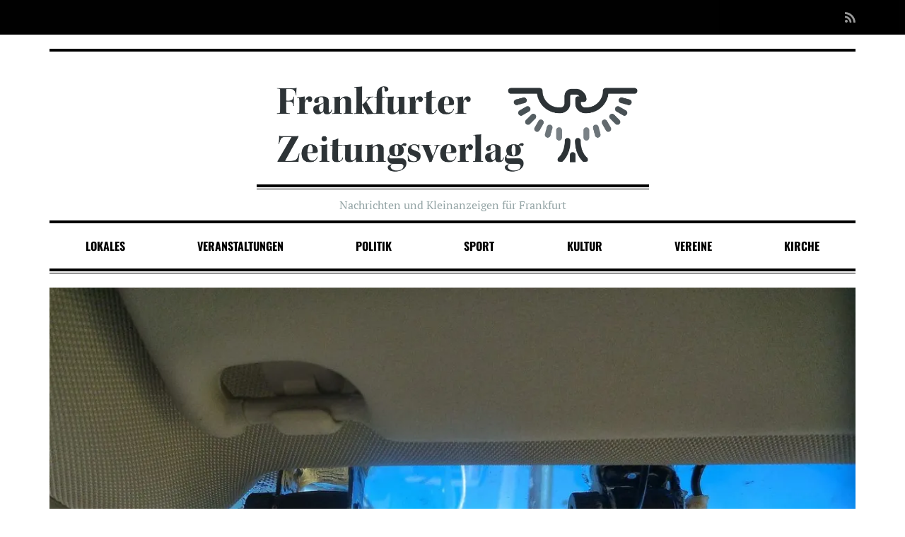

--- FILE ---
content_type: text/html; charset=UTF-8
request_url: https://www.frankfurter-zeitungsverlag.de/2018/05/15/dashcam-aufnahmen-als-beweismittel-vor-gericht-zulaessig/
body_size: 16540
content:

<!DOCTYPE html>
<!--[if lt IE 7]>      <html class="no-js lt-ie9 lt-ie8 lt-ie7"> <![endif]-->
<!--[if IE 7]>         <html class="no-js lt-ie9 lt-ie8"> <![endif]-->
<!--[if IE 8]>         <html class="no-js lt-ie9"> <![endif]-->
<!--[if gt IE 8]><!-->
<html class="no-js" lang="de">
<!--<![endif]-->

<head>

	
	<meta charset="UTF-8">
	<!--[if IE]> <meta http-equiv="X-UA-Compatible" content="IE=edge,chrome=1"> <![endif]-->

	<meta name="viewport" content="width=device-width, initial-scale=1">

	<title>Dashcam-Aufnahmen als Beweismittel vor Gericht zulässig &#8211; Frankfurter Zeitungsverlag</title>
<meta name='robots' content='max-image-preview:large' />
<link rel='dns-prefetch' href='//www.frankfurter-zeitungsverlag.de' />
<link rel='dns-prefetch' href='//secure.gravatar.com' />
<link rel='dns-prefetch' href='//www.googletagmanager.com' />
<link rel='dns-prefetch' href='//stats.wp.com' />
<link rel='dns-prefetch' href='//v0.wordpress.com' />
<link rel='dns-prefetch' href='//widgets.wp.com' />
<link rel='dns-prefetch' href='//s0.wp.com' />
<link rel='dns-prefetch' href='//0.gravatar.com' />
<link rel='dns-prefetch' href='//1.gravatar.com' />
<link rel='dns-prefetch' href='//2.gravatar.com' />
<link rel='dns-prefetch' href='//i0.wp.com' />
<link rel="alternate" type="application/rss+xml" title="Frankfurter Zeitungsverlag &raquo; Feed" href="https://www.frankfurter-zeitungsverlag.de/feed/" />
<link rel="alternate" type="application/rss+xml" title="Frankfurter Zeitungsverlag &raquo; Kommentar-Feed" href="https://www.frankfurter-zeitungsverlag.de/comments/feed/" />
<link rel="alternate" type="application/rss+xml" title="Frankfurter Zeitungsverlag &raquo; Kommentar-Feed zu Dashcam-Aufnahmen als Beweismittel vor Gericht zulässig" href="https://www.frankfurter-zeitungsverlag.de/2018/05/15/dashcam-aufnahmen-als-beweismittel-vor-gericht-zulaessig/feed/" />
<script type="text/javascript">
window._wpemojiSettings = {"baseUrl":"https:\/\/s.w.org\/images\/core\/emoji\/14.0.0\/72x72\/","ext":".png","svgUrl":"https:\/\/s.w.org\/images\/core\/emoji\/14.0.0\/svg\/","svgExt":".svg","source":{"concatemoji":"https:\/\/www.frankfurter-zeitungsverlag.de\/wp-includes\/js\/wp-emoji-release.min.js?ver=6.3.7"}};
/*! This file is auto-generated */
!function(i,n){var o,s,e;function c(e){try{var t={supportTests:e,timestamp:(new Date).valueOf()};sessionStorage.setItem(o,JSON.stringify(t))}catch(e){}}function p(e,t,n){e.clearRect(0,0,e.canvas.width,e.canvas.height),e.fillText(t,0,0);var t=new Uint32Array(e.getImageData(0,0,e.canvas.width,e.canvas.height).data),r=(e.clearRect(0,0,e.canvas.width,e.canvas.height),e.fillText(n,0,0),new Uint32Array(e.getImageData(0,0,e.canvas.width,e.canvas.height).data));return t.every(function(e,t){return e===r[t]})}function u(e,t,n){switch(t){case"flag":return n(e,"\ud83c\udff3\ufe0f\u200d\u26a7\ufe0f","\ud83c\udff3\ufe0f\u200b\u26a7\ufe0f")?!1:!n(e,"\ud83c\uddfa\ud83c\uddf3","\ud83c\uddfa\u200b\ud83c\uddf3")&&!n(e,"\ud83c\udff4\udb40\udc67\udb40\udc62\udb40\udc65\udb40\udc6e\udb40\udc67\udb40\udc7f","\ud83c\udff4\u200b\udb40\udc67\u200b\udb40\udc62\u200b\udb40\udc65\u200b\udb40\udc6e\u200b\udb40\udc67\u200b\udb40\udc7f");case"emoji":return!n(e,"\ud83e\udef1\ud83c\udffb\u200d\ud83e\udef2\ud83c\udfff","\ud83e\udef1\ud83c\udffb\u200b\ud83e\udef2\ud83c\udfff")}return!1}function f(e,t,n){var r="undefined"!=typeof WorkerGlobalScope&&self instanceof WorkerGlobalScope?new OffscreenCanvas(300,150):i.createElement("canvas"),a=r.getContext("2d",{willReadFrequently:!0}),o=(a.textBaseline="top",a.font="600 32px Arial",{});return e.forEach(function(e){o[e]=t(a,e,n)}),o}function t(e){var t=i.createElement("script");t.src=e,t.defer=!0,i.head.appendChild(t)}"undefined"!=typeof Promise&&(o="wpEmojiSettingsSupports",s=["flag","emoji"],n.supports={everything:!0,everythingExceptFlag:!0},e=new Promise(function(e){i.addEventListener("DOMContentLoaded",e,{once:!0})}),new Promise(function(t){var n=function(){try{var e=JSON.parse(sessionStorage.getItem(o));if("object"==typeof e&&"number"==typeof e.timestamp&&(new Date).valueOf()<e.timestamp+604800&&"object"==typeof e.supportTests)return e.supportTests}catch(e){}return null}();if(!n){if("undefined"!=typeof Worker&&"undefined"!=typeof OffscreenCanvas&&"undefined"!=typeof URL&&URL.createObjectURL&&"undefined"!=typeof Blob)try{var e="postMessage("+f.toString()+"("+[JSON.stringify(s),u.toString(),p.toString()].join(",")+"));",r=new Blob([e],{type:"text/javascript"}),a=new Worker(URL.createObjectURL(r),{name:"wpTestEmojiSupports"});return void(a.onmessage=function(e){c(n=e.data),a.terminate(),t(n)})}catch(e){}c(n=f(s,u,p))}t(n)}).then(function(e){for(var t in e)n.supports[t]=e[t],n.supports.everything=n.supports.everything&&n.supports[t],"flag"!==t&&(n.supports.everythingExceptFlag=n.supports.everythingExceptFlag&&n.supports[t]);n.supports.everythingExceptFlag=n.supports.everythingExceptFlag&&!n.supports.flag,n.DOMReady=!1,n.readyCallback=function(){n.DOMReady=!0}}).then(function(){return e}).then(function(){var e;n.supports.everything||(n.readyCallback(),(e=n.source||{}).concatemoji?t(e.concatemoji):e.wpemoji&&e.twemoji&&(t(e.twemoji),t(e.wpemoji)))}))}((window,document),window._wpemojiSettings);
</script>
<style type="text/css">
img.wp-smiley,
img.emoji {
	display: inline !important;
	border: none !important;
	box-shadow: none !important;
	height: 1em !important;
	width: 1em !important;
	margin: 0 0.07em !important;
	vertical-align: -0.1em !important;
	background: none !important;
	padding: 0 !important;
}
</style>
	<link rel='stylesheet' id='wp-block-library-css' href='https://www.frankfurter-zeitungsverlag.de/wp-includes/css/dist/block-library/style.min.css?ver=6.3.7' type='text/css' media='all' />
<style id='wp-block-library-inline-css' type='text/css'>
.has-text-align-justify{text-align:justify;}
</style>
<link rel='stylesheet' id='mediaelement-css' href='https://www.frankfurter-zeitungsverlag.de/wp-includes/js/mediaelement/mediaelementplayer-legacy.min.css?ver=4.2.17' type='text/css' media='all' />
<link rel='stylesheet' id='wp-mediaelement-css' href='https://www.frankfurter-zeitungsverlag.de/wp-includes/js/mediaelement/wp-mediaelement.min.css?ver=6.3.7' type='text/css' media='all' />
<link rel='stylesheet' id='oldpaper-guten-post-layout-css-css' href='https://www.frankfurter-zeitungsverlag.de/wp-content/plugins/iw-oldpaper-gutenblock/dist/blocks.style.build.css?ver=1622095694' type='text/css' media='all' />
<style id='classic-theme-styles-inline-css' type='text/css'>
/*! This file is auto-generated */
.wp-block-button__link{color:#fff;background-color:#32373c;border-radius:9999px;box-shadow:none;text-decoration:none;padding:calc(.667em + 2px) calc(1.333em + 2px);font-size:1.125em}.wp-block-file__button{background:#32373c;color:#fff;text-decoration:none}
</style>
<style id='global-styles-inline-css' type='text/css'>
body{--wp--preset--color--black: #000000;--wp--preset--color--cyan-bluish-gray: #abb8c3;--wp--preset--color--white: #ffffff;--wp--preset--color--pale-pink: #f78da7;--wp--preset--color--vivid-red: #cf2e2e;--wp--preset--color--luminous-vivid-orange: #ff6900;--wp--preset--color--luminous-vivid-amber: #fcb900;--wp--preset--color--light-green-cyan: #7bdcb5;--wp--preset--color--vivid-green-cyan: #00d084;--wp--preset--color--pale-cyan-blue: #8ed1fc;--wp--preset--color--vivid-cyan-blue: #0693e3;--wp--preset--color--vivid-purple: #9b51e0;--wp--preset--gradient--vivid-cyan-blue-to-vivid-purple: linear-gradient(135deg,rgba(6,147,227,1) 0%,rgb(155,81,224) 100%);--wp--preset--gradient--light-green-cyan-to-vivid-green-cyan: linear-gradient(135deg,rgb(122,220,180) 0%,rgb(0,208,130) 100%);--wp--preset--gradient--luminous-vivid-amber-to-luminous-vivid-orange: linear-gradient(135deg,rgba(252,185,0,1) 0%,rgba(255,105,0,1) 100%);--wp--preset--gradient--luminous-vivid-orange-to-vivid-red: linear-gradient(135deg,rgba(255,105,0,1) 0%,rgb(207,46,46) 100%);--wp--preset--gradient--very-light-gray-to-cyan-bluish-gray: linear-gradient(135deg,rgb(238,238,238) 0%,rgb(169,184,195) 100%);--wp--preset--gradient--cool-to-warm-spectrum: linear-gradient(135deg,rgb(74,234,220) 0%,rgb(151,120,209) 20%,rgb(207,42,186) 40%,rgb(238,44,130) 60%,rgb(251,105,98) 80%,rgb(254,248,76) 100%);--wp--preset--gradient--blush-light-purple: linear-gradient(135deg,rgb(255,206,236) 0%,rgb(152,150,240) 100%);--wp--preset--gradient--blush-bordeaux: linear-gradient(135deg,rgb(254,205,165) 0%,rgb(254,45,45) 50%,rgb(107,0,62) 100%);--wp--preset--gradient--luminous-dusk: linear-gradient(135deg,rgb(255,203,112) 0%,rgb(199,81,192) 50%,rgb(65,88,208) 100%);--wp--preset--gradient--pale-ocean: linear-gradient(135deg,rgb(255,245,203) 0%,rgb(182,227,212) 50%,rgb(51,167,181) 100%);--wp--preset--gradient--electric-grass: linear-gradient(135deg,rgb(202,248,128) 0%,rgb(113,206,126) 100%);--wp--preset--gradient--midnight: linear-gradient(135deg,rgb(2,3,129) 0%,rgb(40,116,252) 100%);--wp--preset--font-size--small: 13px;--wp--preset--font-size--medium: 20px;--wp--preset--font-size--large: 36px;--wp--preset--font-size--x-large: 42px;--wp--preset--spacing--20: 0.44rem;--wp--preset--spacing--30: 0.67rem;--wp--preset--spacing--40: 1rem;--wp--preset--spacing--50: 1.5rem;--wp--preset--spacing--60: 2.25rem;--wp--preset--spacing--70: 3.38rem;--wp--preset--spacing--80: 5.06rem;--wp--preset--shadow--natural: 6px 6px 9px rgba(0, 0, 0, 0.2);--wp--preset--shadow--deep: 12px 12px 50px rgba(0, 0, 0, 0.4);--wp--preset--shadow--sharp: 6px 6px 0px rgba(0, 0, 0, 0.2);--wp--preset--shadow--outlined: 6px 6px 0px -3px rgba(255, 255, 255, 1), 6px 6px rgba(0, 0, 0, 1);--wp--preset--shadow--crisp: 6px 6px 0px rgba(0, 0, 0, 1);}:where(.is-layout-flex){gap: 0.5em;}:where(.is-layout-grid){gap: 0.5em;}body .is-layout-flow > .alignleft{float: left;margin-inline-start: 0;margin-inline-end: 2em;}body .is-layout-flow > .alignright{float: right;margin-inline-start: 2em;margin-inline-end: 0;}body .is-layout-flow > .aligncenter{margin-left: auto !important;margin-right: auto !important;}body .is-layout-constrained > .alignleft{float: left;margin-inline-start: 0;margin-inline-end: 2em;}body .is-layout-constrained > .alignright{float: right;margin-inline-start: 2em;margin-inline-end: 0;}body .is-layout-constrained > .aligncenter{margin-left: auto !important;margin-right: auto !important;}body .is-layout-constrained > :where(:not(.alignleft):not(.alignright):not(.alignfull)){max-width: var(--wp--style--global--content-size);margin-left: auto !important;margin-right: auto !important;}body .is-layout-constrained > .alignwide{max-width: var(--wp--style--global--wide-size);}body .is-layout-flex{display: flex;}body .is-layout-flex{flex-wrap: wrap;align-items: center;}body .is-layout-flex > *{margin: 0;}body .is-layout-grid{display: grid;}body .is-layout-grid > *{margin: 0;}:where(.wp-block-columns.is-layout-flex){gap: 2em;}:where(.wp-block-columns.is-layout-grid){gap: 2em;}:where(.wp-block-post-template.is-layout-flex){gap: 1.25em;}:where(.wp-block-post-template.is-layout-grid){gap: 1.25em;}.has-black-color{color: var(--wp--preset--color--black) !important;}.has-cyan-bluish-gray-color{color: var(--wp--preset--color--cyan-bluish-gray) !important;}.has-white-color{color: var(--wp--preset--color--white) !important;}.has-pale-pink-color{color: var(--wp--preset--color--pale-pink) !important;}.has-vivid-red-color{color: var(--wp--preset--color--vivid-red) !important;}.has-luminous-vivid-orange-color{color: var(--wp--preset--color--luminous-vivid-orange) !important;}.has-luminous-vivid-amber-color{color: var(--wp--preset--color--luminous-vivid-amber) !important;}.has-light-green-cyan-color{color: var(--wp--preset--color--light-green-cyan) !important;}.has-vivid-green-cyan-color{color: var(--wp--preset--color--vivid-green-cyan) !important;}.has-pale-cyan-blue-color{color: var(--wp--preset--color--pale-cyan-blue) !important;}.has-vivid-cyan-blue-color{color: var(--wp--preset--color--vivid-cyan-blue) !important;}.has-vivid-purple-color{color: var(--wp--preset--color--vivid-purple) !important;}.has-black-background-color{background-color: var(--wp--preset--color--black) !important;}.has-cyan-bluish-gray-background-color{background-color: var(--wp--preset--color--cyan-bluish-gray) !important;}.has-white-background-color{background-color: var(--wp--preset--color--white) !important;}.has-pale-pink-background-color{background-color: var(--wp--preset--color--pale-pink) !important;}.has-vivid-red-background-color{background-color: var(--wp--preset--color--vivid-red) !important;}.has-luminous-vivid-orange-background-color{background-color: var(--wp--preset--color--luminous-vivid-orange) !important;}.has-luminous-vivid-amber-background-color{background-color: var(--wp--preset--color--luminous-vivid-amber) !important;}.has-light-green-cyan-background-color{background-color: var(--wp--preset--color--light-green-cyan) !important;}.has-vivid-green-cyan-background-color{background-color: var(--wp--preset--color--vivid-green-cyan) !important;}.has-pale-cyan-blue-background-color{background-color: var(--wp--preset--color--pale-cyan-blue) !important;}.has-vivid-cyan-blue-background-color{background-color: var(--wp--preset--color--vivid-cyan-blue) !important;}.has-vivid-purple-background-color{background-color: var(--wp--preset--color--vivid-purple) !important;}.has-black-border-color{border-color: var(--wp--preset--color--black) !important;}.has-cyan-bluish-gray-border-color{border-color: var(--wp--preset--color--cyan-bluish-gray) !important;}.has-white-border-color{border-color: var(--wp--preset--color--white) !important;}.has-pale-pink-border-color{border-color: var(--wp--preset--color--pale-pink) !important;}.has-vivid-red-border-color{border-color: var(--wp--preset--color--vivid-red) !important;}.has-luminous-vivid-orange-border-color{border-color: var(--wp--preset--color--luminous-vivid-orange) !important;}.has-luminous-vivid-amber-border-color{border-color: var(--wp--preset--color--luminous-vivid-amber) !important;}.has-light-green-cyan-border-color{border-color: var(--wp--preset--color--light-green-cyan) !important;}.has-vivid-green-cyan-border-color{border-color: var(--wp--preset--color--vivid-green-cyan) !important;}.has-pale-cyan-blue-border-color{border-color: var(--wp--preset--color--pale-cyan-blue) !important;}.has-vivid-cyan-blue-border-color{border-color: var(--wp--preset--color--vivid-cyan-blue) !important;}.has-vivid-purple-border-color{border-color: var(--wp--preset--color--vivid-purple) !important;}.has-vivid-cyan-blue-to-vivid-purple-gradient-background{background: var(--wp--preset--gradient--vivid-cyan-blue-to-vivid-purple) !important;}.has-light-green-cyan-to-vivid-green-cyan-gradient-background{background: var(--wp--preset--gradient--light-green-cyan-to-vivid-green-cyan) !important;}.has-luminous-vivid-amber-to-luminous-vivid-orange-gradient-background{background: var(--wp--preset--gradient--luminous-vivid-amber-to-luminous-vivid-orange) !important;}.has-luminous-vivid-orange-to-vivid-red-gradient-background{background: var(--wp--preset--gradient--luminous-vivid-orange-to-vivid-red) !important;}.has-very-light-gray-to-cyan-bluish-gray-gradient-background{background: var(--wp--preset--gradient--very-light-gray-to-cyan-bluish-gray) !important;}.has-cool-to-warm-spectrum-gradient-background{background: var(--wp--preset--gradient--cool-to-warm-spectrum) !important;}.has-blush-light-purple-gradient-background{background: var(--wp--preset--gradient--blush-light-purple) !important;}.has-blush-bordeaux-gradient-background{background: var(--wp--preset--gradient--blush-bordeaux) !important;}.has-luminous-dusk-gradient-background{background: var(--wp--preset--gradient--luminous-dusk) !important;}.has-pale-ocean-gradient-background{background: var(--wp--preset--gradient--pale-ocean) !important;}.has-electric-grass-gradient-background{background: var(--wp--preset--gradient--electric-grass) !important;}.has-midnight-gradient-background{background: var(--wp--preset--gradient--midnight) !important;}.has-small-font-size{font-size: var(--wp--preset--font-size--small) !important;}.has-medium-font-size{font-size: var(--wp--preset--font-size--medium) !important;}.has-large-font-size{font-size: var(--wp--preset--font-size--large) !important;}.has-x-large-font-size{font-size: var(--wp--preset--font-size--x-large) !important;}
.wp-block-navigation a:where(:not(.wp-element-button)){color: inherit;}
:where(.wp-block-post-template.is-layout-flex){gap: 1.25em;}:where(.wp-block-post-template.is-layout-grid){gap: 1.25em;}
:where(.wp-block-columns.is-layout-flex){gap: 2em;}:where(.wp-block-columns.is-layout-grid){gap: 2em;}
.wp-block-pullquote{font-size: 1.5em;line-height: 1.6;}
</style>
<link rel='stylesheet' id='contact-form-7-css' href='https://www.frankfurter-zeitungsverlag.de/wp-content/plugins/contact-form-7/includes/css/styles.css?ver=5.8.3' type='text/css' media='all' />
<link rel='stylesheet' id='slick-css' href='https://www.frankfurter-zeitungsverlag.de/wp-content/plugins/iw-oldpaper-plugin/iw_shotcodes/slick/slick.css?ver=6.3.7' type='text/css' media='all' />
<link rel='stylesheet' id='taqyeem-style-css' href='https://www.frankfurter-zeitungsverlag.de/wp-content/plugins/taqyeem/style.css?ver=6.3.7' type='text/css' media='all' />
<link rel='stylesheet' id='ck-font-awesome-css' href='https://www.frankfurter-zeitungsverlag.de/wp-content/themes/oldpaper17/css/font-awesome.css?ver=6.3.7' type='text/css' media='all' />
<link rel='stylesheet' id='ck-font-family-css' href='https://www.frankfurter-zeitungsverlag.de/wp-content/themes/oldpaper17/css/google-font.css?ver=6.3.7' type='text/css' media='all' />
<link rel='stylesheet' id='ck-boostrap-style-css' href='https://www.frankfurter-zeitungsverlag.de/wp-content/themes/oldpaper17/css/bootstrap.min.css?ver=6.3.7' type='text/css' media='all' />
<link rel='stylesheet' id='main-style-css' href='https://www.frankfurter-zeitungsverlag.de/wp-content/themes/oldpaper17/style.css?ver=6.3.7' type='text/css' media='all' />
<link rel='stylesheet' id='animate-css' href='https://www.frankfurter-zeitungsverlag.de/wp-content/themes/oldpaper17/css/animate.css?ver=6.3.7' type='text/css' media='all' />
<link rel='stylesheet' id='social-logos-css' href='https://www.frankfurter-zeitungsverlag.de/wp-content/plugins/jetpack/_inc/social-logos/social-logos.min.css?ver=12.8.2' type='text/css' media='all' />
<link rel='stylesheet' id='jetpack_css-css' href='https://www.frankfurter-zeitungsverlag.de/wp-content/plugins/jetpack/css/jetpack.css?ver=12.8.2' type='text/css' media='all' />
<link rel='stylesheet' id='customstyles-css' href='https://www.frankfurter-zeitungsverlag.de/wp-content/themes/oldpaper17/customstyles.css.php?ver=6.3.7' type='text/css' media='all' />
<script type='text/javascript' id='jetpack_related-posts-js-extra'>
/* <![CDATA[ */
var related_posts_js_options = {"post_heading":"h4"};
/* ]]> */
</script>
<script type='text/javascript' src='https://www.frankfurter-zeitungsverlag.de/wp-content/plugins/jetpack/_inc/build/related-posts/related-posts.min.js?ver=20211209' id='jetpack_related-posts-js'></script>
<script type='text/javascript' src='https://www.frankfurter-zeitungsverlag.de/wp-includes/js/jquery/jquery.min.js?ver=3.7.0' id='jquery-core-js'></script>
<script type='text/javascript' src='https://www.frankfurter-zeitungsverlag.de/wp-includes/js/jquery/jquery-migrate.min.js?ver=3.4.1' id='jquery-migrate-js'></script>
<script type='text/javascript' src='https://www.frankfurter-zeitungsverlag.de/wp-content/plugins/taqyeem/js/tie.js?ver=6.3.7' id='taqyeem-main-js'></script>
<script type='text/javascript' src='https://www.frankfurter-zeitungsverlag.de/wp-content/themes/oldpaper17/js/prefixfree.min.js?ver=1.0.7' id='prefixfree-js'></script>
<script type='text/javascript' src='https://www.frankfurter-zeitungsverlag.de/wp-content/themes/oldpaper17/js/modernizr.min.js?ver=2.8.3' id='modernizr-js'></script>

<!-- Google Tag (gtac.js) durch Site-Kit hinzugefügt -->
<!-- Von Site Kit hinzugefügtes Google-Analytics-Snippet -->
<script type='text/javascript' src='https://www.googletagmanager.com/gtag/js?id=GT-T56BXFF' id='google_gtagjs-js' async></script>
<script id="google_gtagjs-js-after" type="text/javascript">
window.dataLayer = window.dataLayer || [];function gtag(){dataLayer.push(arguments);}
gtag("set","linker",{"domains":["www.frankfurter-zeitungsverlag.de"]});
gtag("js", new Date());
gtag("set", "developer_id.dZTNiMT", true);
gtag("config", "GT-T56BXFF");
</script>
<link rel="https://api.w.org/" href="https://www.frankfurter-zeitungsverlag.de/wp-json/" /><link rel="alternate" type="application/json" href="https://www.frankfurter-zeitungsverlag.de/wp-json/wp/v2/posts/4688" /><link rel="EditURI" type="application/rsd+xml" title="RSD" href="https://www.frankfurter-zeitungsverlag.de/xmlrpc.php?rsd" />
<meta name="generator" content="WordPress 6.3.7" />
<link rel="canonical" href="https://www.frankfurter-zeitungsverlag.de/2018/05/15/dashcam-aufnahmen-als-beweismittel-vor-gericht-zulaessig/" />
<link rel='shortlink' href='https://wp.me/p614A5-1dC' />
<link rel="alternate" type="application/json+oembed" href="https://www.frankfurter-zeitungsverlag.de/wp-json/oembed/1.0/embed?url=https%3A%2F%2Fwww.frankfurter-zeitungsverlag.de%2F2018%2F05%2F15%2Fdashcam-aufnahmen-als-beweismittel-vor-gericht-zulaessig%2F" />
<link rel="alternate" type="text/xml+oembed" href="https://www.frankfurter-zeitungsverlag.de/wp-json/oembed/1.0/embed?url=https%3A%2F%2Fwww.frankfurter-zeitungsverlag.de%2F2018%2F05%2F15%2Fdashcam-aufnahmen-als-beweismittel-vor-gericht-zulaessig%2F&#038;format=xml" />
<meta name="generator" content="Site Kit by Google 1.171.0" /><script type='text/javascript'>
/* <![CDATA[ */
var taqyeem = {"ajaxurl":"https://www.frankfurter-zeitungsverlag.de/wp-admin/admin-ajax.php" , "your_rating":"Your Rating:"};
/* ]]> */
</script>

<style type="text/css" media="screen">

</style>
	<style>img#wpstats{display:none}</style>
				<title>Dashcam-Aufnahmen als Beweismittel vor Gericht zulässig | </title><style type="text/css">.broken_link, a.broken_link {
	text-decoration: line-through;
}</style>
<!-- Von Site Kit hinzugefügtes Google-Tag-Manager-Snippet -->
<script type="text/javascript">
			( function( w, d, s, l, i ) {
				w[l] = w[l] || [];
				w[l].push( {'gtm.start': new Date().getTime(), event: 'gtm.js'} );
				var f = d.getElementsByTagName( s )[0],
					j = d.createElement( s ), dl = l != 'dataLayer' ? '&l=' + l : '';
				j.async = true;
				j.src = 'https://www.googletagmanager.com/gtm.js?id=' + i + dl;
				f.parentNode.insertBefore( j, f );
			} )( window, document, 'script', 'dataLayer', 'GTM-PVL96C6W' );
			
</script>

<!-- Ende des von Site Kit hinzugefügten Google-Tag-Manager-Snippets -->

<!-- Jetpack Open Graph Tags -->
<meta property="og:type" content="article" />
<meta property="og:title" content="Dashcam-Aufnahmen als Beweismittel vor Gericht zulässig" />
<meta property="og:url" content="https://www.frankfurter-zeitungsverlag.de/2018/05/15/dashcam-aufnahmen-als-beweismittel-vor-gericht-zulaessig/" />
<meta property="og:description" content="Der Bundesgerichtshof hat am 15. Mai 2018 entschieden, dass Dashcam-Aufnahmen als Beweismittel vor Gericht zulässig sind. Das Urteil ist wegweisend, da die Videomitschnitte der kleinen Minikameras …" />
<meta property="article:published_time" content="2018-05-15T13:51:12+00:00" />
<meta property="article:modified_time" content="2018-05-15T13:51:12+00:00" />
<meta property="og:site_name" content="Frankfurter Zeitungsverlag" />
<meta property="og:image" content="https://i0.wp.com/www.frankfurter-zeitungsverlag.de/wp-content/uploads/2018/05/Dashcams_P1210466.jpg?fit=1200%2C900&#038;ssl=1" />
<meta property="og:image:width" content="1200" />
<meta property="og:image:height" content="900" />
<meta property="og:image:alt" content="Dashcam Beweismittel" />
<meta property="og:locale" content="de_DE" />
<meta name="twitter:text:title" content="Dashcam-Aufnahmen als Beweismittel vor Gericht zulässig" />
<meta name="twitter:image" content="https://i0.wp.com/www.frankfurter-zeitungsverlag.de/wp-content/uploads/2018/05/Dashcams_P1210466.jpg?fit=1200%2C900&#038;ssl=1&#038;w=640" />
<meta name="twitter:image:alt" content="Dashcam Beweismittel" />
<meta name="twitter:card" content="summary_large_image" />

<!-- End Jetpack Open Graph Tags -->
<style type="text/css" title="dynamic-css" class="options-output">header .wrapper #logo{opacity: 1;visibility: visible;-webkit-transition: opacity 0.24s ease-in-out;-moz-transition: opacity 0.24s ease-in-out;transition: opacity 0.24s ease-in-out;}.wf-loading header .wrapper #logo{opacity: 0;}.ie.wf-loading header .wrapper #logo{visibility: hidden;}.wp-paginate .current,section#chess article,section#breakingnews ul li div.cat,.woocommerce span.onsale, .woocommerce-page span.onsale,section#top{background-color:#000000;}body,nav .wrapper #bars .fa-bars,.carousel .carousel-control i,.woocommerce input.button, .woocommerce .button,nav.woocommerce-pagination span.current a, nav.woocommerce-pagination ul li .page-numbers:hover, .woocommerce ul.products li .price .amount, .woocommerce #content input.button.alt:hover, .woocommerce #respond input#submit.alt:hover, .woocommerce a.button.alt:hover, .woocommerce button.button.alt:hover, .woocommerce input.button.alt:hover, .woocommerce-page #content input.button.alt:hover, .woocommerce-page #respond input#submit.alt:hover, .woocommerce-page a.button.alt:hover, .woocommerce-page button.button.alt:hover, .woocommerce-page input.button.alt:hover{color:#000000;}header .wrapper,section#content #main .wrapper, nav .wrapper #mainmenu,header .wrapper #logo,header .wrapper #sublogo,nav div.rowstyle,hr, .hr,section#content #main section.comments .commentlist li.comment:not(:first-child),section#content #main section.comments .commentlist li.comment:not(:last-child),section#breakingnews ul,.wpcf7 input[type="text"],.wpcf7 input[type="email"],.wpcf7 select,.wpcf7 textarea, .woocommerce #content input.button.alt:hover, .woocommerce #respond input#submit.alt:hover, .woocommerce a.button.alt:hover, .woocommerce button.button.alt:hover, .woocommerce input.button.alt:hover, .woocommerce-page #content input.button.alt:hover, .woocommerce-page #respond input#submit.alt:hover, .woocommerce-page a.button.alt:hover, .woocommerce-page button.button.alt:hover, .woocommerce-page input.button.alt:hover,section#content .wrapper,footer .wrapper,nav .wrapper{border-color:#000000;}section#breakingnews ul li div.cat:after{border-left-color:#000000;}nav .wrapper #mainmenu li.menu-item-has-children ul.sub-menu,.countcomments,section#content #main .featimg .countcomments{background-color:#999999;}a:hover, a:focus,section#top a:hover,#mainmenu > li > a:hover,.widget h4,section#content #main #featured p time,#content a:hover, #content a:focus,footer a:hover, footer a:focus,nav .wrapper #bars .fa-square,nav #respmenu a:hover,section#chess article .info ul,section#content aside .wrapper p time,#breakingnews a:hover, section#content #main #featured time,.carousel .textinfo, .woocommerce #content input.button.alt, .woocommerce #respond input#submit.alt, .woocommerce a.button.alt, .woocommerce button.button.alt, .woocommerce input.button.alt, .woocommerce-page #content input.button.alt, .woocommerce-page #respond input#submit.alt, .woocommerce-page a.button.alt, .woocommerce-page button.button.alt, .woocommerce-page input.button.alt, .woocommerce #content div.product p.price{color:#999999;}section#content aside .wrapper,section#content aside .wrapper,.woocommerce input.button a:hover,.woocommerce input.checkout-button, .woocommerce input.alt, .woocommerce #content input.button.alt, .woocommerce #respond input#submit.alt, .woocommerce a.button.alt, .woocommerce button.button.alt, .woocommerce input.button.alt, .woocommerce-page #content input.button.alt, .woocommerce-page #respond input#submit.alt, .woocommerce-page a.button.alt, .woocommerce-page button.button.alt, .woocommerce-page input.button.alt{border-color:#999999;}.widget h4:before,#mainmenu li a.hover:before,section#content header.topinfo h1:after,section#content article .textinfo:after, section#content header.topinfo .textinfo:after,section#content #main section.comments h3:after,section#content.authors #users h2:after,section#content.authors h1:after,section#content article .textcontent a:hover, section#content header.topinfo .textcontent a:hover,section#content #main #featured h2:after,section#chess article .quote .textquote:after,section#content #main #articlelist article.format-quote .textquote:after,.textinfo:after,section#content #main .relatedposts h3:after,nav .wrapper #mainmenu li.menu-item-has-children > a.hover:before,.woocommerce h2:after,.woocommerce ul.products li h3:after{border-bottom-color:#999999;}section#content #main .featimg .countcomments:after{border-right-color:#999999;}.widget h4:before{border-top-color:#999999;}h1,h2,h3,h4,h5,h6,.h1,.h2,.h3,.h4,.h5,.h6{text-align:center;opacity: 1;visibility: visible;-webkit-transition: opacity 0.24s ease-in-out;-moz-transition: opacity 0.24s ease-in-out;transition: opacity 0.24s ease-in-out;}.wf-loading h1,.wf-loading h2,.wf-loading h3,.wf-loading h4,.wf-loading h5,.wf-loading h6,.wf-loading .h1,.wf-loading .h2,.wf-loading .h3,.wf-loading .h4,.wf-loading .h5,.wf-loading .h6{opacity: 0;}.ie.wf-loading h1,.ie.wf-loading h2,.ie.wf-loading h3,.ie.wf-loading h4,.ie.wf-loading h5,.ie.wf-loading h6,.ie.wf-loading .h1,.ie.wf-loading .h2,.ie.wf-loading .h3,.ie.wf-loading .h4,.ie.wf-loading .h5,.ie.wf-loading .h6{visibility: hidden;}body{opacity: 1;visibility: visible;-webkit-transition: opacity 0.24s ease-in-out;-moz-transition: opacity 0.24s ease-in-out;transition: opacity 0.24s ease-in-out;}.wf-loading body{opacity: 0;}.ie.wf-loading body{visibility: hidden;}nav .wrapper{font-weight:700;font-style:normal;opacity: 1;visibility: visible;-webkit-transition: opacity 0.24s ease-in-out;-moz-transition: opacity 0.24s ease-in-out;transition: opacity 0.24s ease-in-out;}.wf-loading nav .wrapper{opacity: 0;}.ie.wf-loading nav .wrapper{visibility: hidden;}</style>
</head>

<body class="post-template-default single single-post postid-4688 single-format-standard" dir="ltr">

	
	
	<div id="loader"><i class="fa fa-cog fa-spin fa-fw fa-2x"></i></div>

	
		<section id="top" class="animated" data-anim="fadeInDown">
			<div class="container">

				<div class="row">
					<div class="col-sm-7">
											</div>

					<div class="col-sm-5">

						<ul class="nav nav-pills navbar-right" id="socialmenu">

							<li class="feed-rss"><a href="https://www.frankfurter-zeitungsverlag.de/feed/atom/" title="Feed RSS"><i class="fa fa-lg fa-rss"></i></a></li>


							
							
							
							
							
							
							
							
							
						</ul>

					</div>
				</div>

			</div>
		</section>

		
<header class="container">
	<div class="wrapper">
		<div class="row">

			<div class="col-sm-2 col-md-2 hidden-xs">
				
					
						
					
							</div>

			<div class="offset-lg-1"></div>
			<div class="col-sm-12 col-md-8 col-lg-6 col-xs-12">
				<div id="logo" class="animated" data-anim="fadeInDown">
					<a title="Go back to home" href="https://www.frankfurter-zeitungsverlag.de"><img src="https://www.frankfurter-zeitungsverlag.de/wp-content/uploads/2015/06/logo.png" alt="Frankfurter Zeitungsverlag" class="img-responsive" /></a>
				</div>

									<div id="sublogo" class="animated" data-anim="fadeInUp">
						Nachrichten und Kleinanzeigen für Frankfurt					</div>
							</div>
			<div class="offset-lg-1"></div>
			<div class="col-sm-2 col-md-2 hidden-xs">
				
					
						
					
							</div>

		</div>
	</div>
</header>
		<nav class="container">
			<div class="row">

				<div class="col-sm-12">
					<div class="wrapper">
						<div id="bars">
							<span class="fa-stack fa-lg">
								<i class="fa fa-square fa-stack-2x"></i>
								<i class="fa fa-bars fa-stack-1x"></i>
							</span>
						</div>

						<ul id="mainmenu" class="nav nav-pills nav-justified"><li id="menu-item-4566" class="menu-item menu-item-type-taxonomy menu-item-object-category menu-item-4566"><a href="https://www.frankfurter-zeitungsverlag.de/category/lokales/">Lokales</a></li>
<li id="menu-item-4567" class="menu-item menu-item-type-taxonomy menu-item-object-category menu-item-4567"><a href="https://www.frankfurter-zeitungsverlag.de/category/veranstaltungen/">Veranstaltungen</a></li>
<li id="menu-item-4569" class="menu-item menu-item-type-taxonomy menu-item-object-category menu-item-4569"><a href="https://www.frankfurter-zeitungsverlag.de/category/politik/">Politik</a></li>
<li id="menu-item-4570" class="menu-item menu-item-type-taxonomy menu-item-object-category menu-item-4570"><a href="https://www.frankfurter-zeitungsverlag.de/category/sport/">Sport</a></li>
<li id="menu-item-4573" class="menu-item menu-item-type-taxonomy menu-item-object-category menu-item-4573"><a href="https://www.frankfurter-zeitungsverlag.de/category/kultur/">Kultur</a></li>
<li id="menu-item-4575" class="menu-item menu-item-type-taxonomy menu-item-object-category menu-item-4575"><a href="https://www.frankfurter-zeitungsverlag.de/category/vereine/">Vereine</a></li>
<li id="menu-item-4577" class="menu-item menu-item-type-taxonomy menu-item-object-category menu-item-4577"><a href="https://www.frankfurter-zeitungsverlag.de/category/kirche/">Kirche</a></li>
</ul>					</div>
			</div>

		</div>
		</nav>
<section id="content" class="container single-article">
	<div class="wrapper">

		
				
					
						<div class="featimg animated" data-anim="fadeInDown">
							<img width="1160" height="870" src="https://i0.wp.com/www.frankfurter-zeitungsverlag.de/wp-content/uploads/2018/05/Dashcams_P1210466.jpg?fit=1160%2C870&amp;ssl=1" class="img-responsive center-block wp-post-image" alt="Dashcam Beweismittel" decoding="async" fetchpriority="high" srcset="https://i0.wp.com/www.frankfurter-zeitungsverlag.de/wp-content/uploads/2018/05/Dashcams_P1210466.jpg?w=1280&amp;ssl=1 1280w, https://i0.wp.com/www.frankfurter-zeitungsverlag.de/wp-content/uploads/2018/05/Dashcams_P1210466.jpg?resize=300%2C225&amp;ssl=1 300w, https://i0.wp.com/www.frankfurter-zeitungsverlag.de/wp-content/uploads/2018/05/Dashcams_P1210466.jpg?resize=768%2C576&amp;ssl=1 768w, https://i0.wp.com/www.frankfurter-zeitungsverlag.de/wp-content/uploads/2018/05/Dashcams_P1210466.jpg?resize=1024%2C768&amp;ssl=1 1024w, https://i0.wp.com/www.frankfurter-zeitungsverlag.de/wp-content/uploads/2018/05/Dashcams_P1210466.jpg?resize=1160%2C870&amp;ssl=1 1160w, https://i0.wp.com/www.frankfurter-zeitungsverlag.de/wp-content/uploads/2018/05/Dashcams_P1210466.jpg?resize=800%2C600&amp;ssl=1 800w" sizes="(max-width: 1160px) 100vw, 1160px" data-attachment-id="4689" data-permalink="https://www.frankfurter-zeitungsverlag.de/2018/05/15/dashcam-aufnahmen-als-beweismittel-vor-gericht-zulaessig/dashcams_p1210466/" data-orig-file="https://i0.wp.com/www.frankfurter-zeitungsverlag.de/wp-content/uploads/2018/05/Dashcams_P1210466.jpg?fit=1160%2C870&amp;ssl=1" data-orig-size="1280,960" data-comments-opened="1" data-image-meta="{&quot;aperture&quot;:&quot;0&quot;,&quot;credit&quot;:&quot;&quot;,&quot;camera&quot;:&quot;&quot;,&quot;caption&quot;:&quot;&quot;,&quot;created_timestamp&quot;:&quot;0&quot;,&quot;copyright&quot;:&quot;&quot;,&quot;focal_length&quot;:&quot;0&quot;,&quot;iso&quot;:&quot;0&quot;,&quot;shutter_speed&quot;:&quot;0&quot;,&quot;title&quot;:&quot;&quot;,&quot;orientation&quot;:&quot;0&quot;}" data-image-title="Dashcam Beweismittel" data-image-description="&lt;p&gt;Dashcam Beweismittel&lt;/p&gt;
" data-image-caption="&lt;p&gt;Dashcam Beweismittel&lt;/p&gt;
" data-medium-file="https://i0.wp.com/www.frankfurter-zeitungsverlag.de/wp-content/uploads/2018/05/Dashcams_P1210466.jpg?fit=300%2C225&amp;ssl=1" data-large-file="https://i0.wp.com/www.frankfurter-zeitungsverlag.de/wp-content/uploads/2018/05/Dashcams_P1210466.jpg?fit=1024%2C768&amp;ssl=1" />						</div>

					
					
					<header class="topinfo animated" data-anim="bounceIn">
						<h1>Dashcam-Aufnahmen als Beweismittel vor Gericht zulässig</h1>
						
<ul class="textinfo list-inline text-center">
	
		
			<li><a href="https://www.frankfurter-zeitungsverlag.de/category/polizei/" rel="category tag">Polizei</a>, <a href="https://www.frankfurter-zeitungsverlag.de/category/service/" rel="category tag">Service</a></li>
		
	 	
		
	
			
</ul>					</header>

				
				<div class="row">
					<div id="main" class="col-sm-9">

						<!-- article -->
						<article class="post-4688 post type-post status-publish format-standard has-post-thumbnail hentry category-polizei category-service tag-dashcam tag-deutsche-anwaltshotline tag-gerichtsurteil" id="post-4688">

							<!-- if single-featured-content != 0 -->
														<!-- END (if single-featured-content != 0) -->

							
								<div class="textcontent clearfix entry-content"><p>Der Bundesgerichtshof hat am 15. Mai 2018 entschieden, dass Dashcam-Aufnahmen als Beweismittel vor Gericht zulässig sind. Das Urteil ist wegweisend, da die Videomitschnitte der kleinen Minikameras bisher aufgrund von Datenschutzbedenken meist abgelehnt wurden (Az. VI ZR 233/17).</p>
<p>Wie die telefonische Rechtsberatung der Deutschen Anwaltshotline (<a href="https://deutsche-anwaltshotline.de" target="_blank" rel="noopener"><b><span style="color: #0077b0;">www.deutsche-anwaltshotline.de</span></b></a>) berichtet, forderte ein Mann aus Sachsen-Anhalt nach einem Unfall den vollen Schadenersatz. Er gab an, dass der Unfallverursacher beim Linksabbiegen auf der daneben verlaufenden Spur auf seine Fahrbahn gekommen sei und es so zur Kollision kam. Aufnahmen seiner Dashcam würden dies belegen. Nachdem die Vorinstanzen die Videomitschnitte als Beweismittel unberücksichtigt ließen, landete der Fall vor dem Bundesgerichtshof. Dieser erklärte die Aufnahmen nun offiziell für zulässig.</p>
<p>Die Karlsruher Richter räumten zwar ein, dass die Aufnahmen gegen das Datenschutzrecht verstießen, doch sei dies hier nachrangig. Immerhin müssten Unfallbeteiligte ohnehin Angaben zu Person, Versicherung und Führerschein machen. Im vorliegenden Fall seien die Aufnahmen außerdem auf einer für jedermann einsehbaren Straße entstanden: Nimmt man am öffentlichen Straßenverkehr teil, setze man sich freiwillig der Wahrnehmung und Beobachtung anderer Verkehrsteilnehmer aus, so die Richter. „Mit diesem Urteil gibt der BGH erstmals eine klare Richtung vor, wenn es um den Umgang mit Dashcam-Aufnahmen geht“, erklärt Rechtsanwältin Ellen Bähr (telefonische Rechtsberatung unter 0900/1875000-0 für 1,99 Euro pro Minute).</p>
<p>Das permanente Filmen anderer Verkehrsteilnehmer bleibe allerdings weiterhin unzulässig, so der BGH mit Verweis auf das Datenschutzgesetz. Verstöße gegen datenschutzrechtliche Bestimmungen können mit hohen Geldbußen geahndet werden. Allerdings bedeute ein derartiger Verstoß nicht automatisch, dass die Aufnahmen vor Gericht nicht verwertbar seien. Es käme immer auf die Interessensabwägung im Einzelfall an.</p>
<p>&nbsp;</p>
<p>Text: Deutsche Anwaltshotline</p>
<p>Foto: <span class="mw-mmv-source-author"><span class="mw-mmv-author"><a class="new" title="User:Fernost (page does not exist)" href="https://commons.wikimedia.org/w/index.php?title=User:Fernost&amp;action=edit&amp;redlink=1">Fernost </a></span> </span>// WikiCommons</p>
<div class="sharedaddy sd-sharing-enabled"><div class="robots-nocontent sd-block sd-social sd-social-icon sd-sharing"><h3 class="sd-title">Teilen mit:</h3><div class="sd-content"><ul><li class="share-twitter"><a rel="nofollow noopener noreferrer" data-shared="sharing-twitter-4688" class="share-twitter sd-button share-icon no-text" href="https://www.frankfurter-zeitungsverlag.de/2018/05/15/dashcam-aufnahmen-als-beweismittel-vor-gericht-zulaessig/?share=twitter" target="_blank" title="Klick, um über Twitter zu teilen" ><span></span><span class="sharing-screen-reader-text">Klick, um über Twitter zu teilen (Wird in neuem Fenster geöffnet)</span></a></li><li class="share-facebook"><a rel="nofollow noopener noreferrer" data-shared="sharing-facebook-4688" class="share-facebook sd-button share-icon no-text" href="https://www.frankfurter-zeitungsverlag.de/2018/05/15/dashcam-aufnahmen-als-beweismittel-vor-gericht-zulaessig/?share=facebook" target="_blank" title="Klick, um auf Facebook zu teilen" ><span></span><span class="sharing-screen-reader-text">Klick, um auf Facebook zu teilen (Wird in neuem Fenster geöffnet)</span></a></li><li class="share-end"></li></ul></div></div></div><div class='sharedaddy sd-block sd-like jetpack-likes-widget-wrapper jetpack-likes-widget-unloaded' id='like-post-wrapper-88913957-4688-69797128e3b86' data-src='https://widgets.wp.com/likes/#blog_id=88913957&amp;post_id=4688&amp;origin=www.frankfurter-zeitungsverlag.de&amp;obj_id=88913957-4688-69797128e3b86' data-name='like-post-frame-88913957-4688-69797128e3b86' data-title='Liken oder rebloggen'><h3 class="sd-title">Gefällt mir:</h3><div class='likes-widget-placeholder post-likes-widget-placeholder' style='height: 55px;'><span class='button'><span>Gefällt mir</span></span> <span class="loading">Wird geladen …</span></div><span class='sd-text-color'></span><a class='sd-link-color'></a></div>
<div id='jp-relatedposts' class='jp-relatedposts' >
	<h3 class="jp-relatedposts-headline"><em>Ähnliche Beiträge</em></h3>
</div></div>

							
							<hr>

							
							
							
						</article>

													<!-- related posts -->
							<div class="relatedposts">
								<h3>You may also like...</h3>

								<div class="row">




									
												<article class="related col-md-4 post-5603 post type-post status-publish format-standard has-post-thumbnail hentry category-kultur category-lokales category-polizei category-stadt-frankfurt">

													<div class="featimg">
														<a href="https://www.frankfurter-zeitungsverlag.de/2023/08/09/verdacht-auf-kindeswohlgefaehrdung/">
															<div class="hoverimg">
																<i class="fa fa-search fa-5x fa-fw"></i>
															</div>
															<img width="800" height="600" src="https://i0.wp.com/www.frankfurter-zeitungsverlag.de/wp-content/uploads/2023/08/kindergarden-scaled.jpg?resize=800%2C600&amp;ssl=1" class="img-responsive wp-post-image" alt="" decoding="async" srcset="https://i0.wp.com/www.frankfurter-zeitungsverlag.de/wp-content/uploads/2023/08/kindergarden-scaled.jpg?resize=800%2C600&amp;ssl=1 800w, https://i0.wp.com/www.frankfurter-zeitungsverlag.de/wp-content/uploads/2023/08/kindergarden-scaled.jpg?zoom=2&amp;resize=800%2C600&amp;ssl=1 1600w, https://i0.wp.com/www.frankfurter-zeitungsverlag.de/wp-content/uploads/2023/08/kindergarden-scaled.jpg?zoom=3&amp;resize=800%2C600&amp;ssl=1 2400w" sizes="(max-width: 800px) 100vw, 800px" data-attachment-id="5604" data-permalink="https://www.frankfurter-zeitungsverlag.de/2023/08/09/verdacht-auf-kindeswohlgefaehrdung/kindergarden/" data-orig-file="https://i0.wp.com/www.frankfurter-zeitungsverlag.de/wp-content/uploads/2023/08/kindergarden-scaled.jpg?fit=1160%2C773&amp;ssl=1" data-orig-size="2560,1707" data-comments-opened="1" data-image-meta="{&quot;aperture&quot;:&quot;0&quot;,&quot;credit&quot;:&quot;&quot;,&quot;camera&quot;:&quot;&quot;,&quot;caption&quot;:&quot;&quot;,&quot;created_timestamp&quot;:&quot;0&quot;,&quot;copyright&quot;:&quot;&quot;,&quot;focal_length&quot;:&quot;0&quot;,&quot;iso&quot;:&quot;0&quot;,&quot;shutter_speed&quot;:&quot;0&quot;,&quot;title&quot;:&quot;&quot;,&quot;orientation&quot;:&quot;0&quot;}" data-image-title="kindergarden" data-image-description="" data-image-caption="" data-medium-file="https://i0.wp.com/www.frankfurter-zeitungsverlag.de/wp-content/uploads/2023/08/kindergarden-scaled.jpg?fit=300%2C200&amp;ssl=1" data-large-file="https://i0.wp.com/www.frankfurter-zeitungsverlag.de/wp-content/uploads/2023/08/kindergarden-scaled.jpg?fit=1024%2C683&amp;ssl=1" />														</a>
														<div class="countcomments"><i class="fa fa-thumb-tack"></i> 0</div>
																											</div>
													<h4 class="text-center"><a href="https://www.frankfurter-zeitungsverlag.de/2023/08/09/verdacht-auf-kindeswohlgefaehrdung/">Verdacht auf Kindeswohlgefährdung</a></h4>
													<p class="text-center">
														<time datetime="2023-08-09">
															<a href="https://www.frankfurter-zeitungsverlag.de/2023/08/09/">
																August 9, 2023															</a>
														</time>
													</p>

												</article>

											
												<article class="related col-md-4 post-4824 post type-post status-publish format-standard hentry category-polizei">

													<div class="featimg">
														<a href="https://www.frankfurter-zeitungsverlag.de/2018/11/07/sachbeschaedigungen-an-16-geparkten-fahrzeugen/">
															<div class="hoverimg">
																<i class="fa fa-search fa-5x fa-fw"></i>
															</div>
																															<img src="http://placehold.it/800x600&text=Sachbeschädigungen an 16 geparkten Fahrzeugen" class="img-responsive">
																													</a>
														<div class="countcomments"><i class="fa fa-thumb-tack"></i> 0</div>
																											</div>
													<h4 class="text-center"><a href="https://www.frankfurter-zeitungsverlag.de/2018/11/07/sachbeschaedigungen-an-16-geparkten-fahrzeugen/">Sachbeschädigungen an 16 geparkten Fahrzeugen</a></h4>
													<p class="text-center">
														<time datetime="2018-11-07">
															<a href="https://www.frankfurter-zeitungsverlag.de/2018/11/07/">
																November 7, 2018															</a>
														</time>
													</p>

												</article>

											
												<article class="related col-md-4 post-4771 post type-post status-publish format-standard hentry category-polizei">

													<div class="featimg">
														<a href="https://www.frankfurter-zeitungsverlag.de/2018/10/17/frau-tot-in-wohnung-aufgefunden/">
															<div class="hoverimg">
																<i class="fa fa-search fa-5x fa-fw"></i>
															</div>
																															<img src="http://placehold.it/800x600&text=Frau tot in Wohnung aufgefunden" class="img-responsive">
																													</a>
														<div class="countcomments"><i class="fa fa-thumb-tack"></i> 0</div>
																											</div>
													<h4 class="text-center"><a href="https://www.frankfurter-zeitungsverlag.de/2018/10/17/frau-tot-in-wohnung-aufgefunden/">Frau tot in Wohnung aufgefunden</a></h4>
													<p class="text-center">
														<time datetime="2018-10-17">
															<a href="https://www.frankfurter-zeitungsverlag.de/2018/10/17/">
																Oktober 17, 2018															</a>
														</time>
													</p>

												</article>

											
								</div>

								<hr>
							</div>
						
						<!-- comments -->
						
<section class="comments" id="comments">
	<div class="row">
		<div class="col-sm-12">

			
			<h3>'Dashcam-Aufnahmen als Beweismittel vor Gericht zulässig' has no comments</h3>

			Be the first to comment this post!
			
			<hr>

			
					<div id="respond" class="comment-respond">
		<h3 id="reply-title" class="comment-reply-title"><div class="clear"></div>Would you like to share your thoughts?</h3><form action="https://www.frankfurter-zeitungsverlag.de/wp-comments-post.php" method="post" id="comment-form" class="comment-form"><small class="comment-notes" style="margin-bottom:15px;display:block;">Your email address will not be published.</small><div class="row">
	        								<div class="message-field col-sm-12">
	        								<textarea autocomplete="new-password"  id="g7a086dd65"  name="g7a086dd65"   id="textarea" rows="5" cols="30" placeholder="Enter your comment here..." class="form-control" rows="4"></textarea><textarea id="comment" aria-label="hp-comment" aria-hidden="true" name="comment" autocomplete="new-password" style="padding:0 !important;clip:rect(1px, 1px, 1px, 1px) !important;position:absolute !important;white-space:nowrap !important;height:1px !important;width:1px !important;overflow:hidden !important;" tabindex="-1"></textarea><script data-noptimize>document.getElementById("comment").setAttribute( "id", "abdc50a2c5f459dd2afcff581824ffae" );document.getElementById("g7a086dd65").setAttribute( "id", "comment" );</script>
											</div>
										</div><div class="row">
								<div class="name-field col-sm-4">
									<input type="text" name="author" placeholder="Name*" class="form-control" />
								</div>
<div class="email-field col-sm-4">
									<input type="email" name="email" placeholder="Email*" class="form-control" />
								</div>
<div class="website-field col-sm-4">
									<input type="url" id="url" name="url" placeholder="Website" class="form-control" />
								</div>
								</div>
<p class="comment-form-cookies-consent"><input id="wp-comment-cookies-consent" name="wp-comment-cookies-consent" type="checkbox" value="yes" /> <label for="wp-comment-cookies-consent">Meinen Namen, meine E-Mail-Adresse und meine Website in diesem Browser für die nächste Kommentierung speichern.</label></p>
<p class="form-submit"><input name="submit" type="submit" id="btn-submit" class="submit" value="Post Comment" /> <input type='hidden' name='comment_post_ID' value='4688' id='comment_post_ID' />
<input type='hidden' name='comment_parent' id='comment_parent' value='0' />
</p><p style="display: none;"><input type="hidden" id="akismet_comment_nonce" name="akismet_comment_nonce" value="e5a82ae4b3" /></p><p style="display: none !important;"><label>&#916;<textarea name="ak_hp_textarea" cols="45" rows="8" maxlength="100"></textarea></label><input type="hidden" id="ak_js_1" name="ak_js" value="74"/><script>document.getElementById( "ak_js_1" ).setAttribute( "value", ( new Date() ).getTime() );</script></p></form>	</div><!-- #respond -->
	<p class="akismet_comment_form_privacy_notice">Diese Website verwendet Akismet, um Spam zu reduzieren. <a href="https://akismet.com/privacy/" target="_blank" rel="nofollow noopener">Erfahre mehr darüber, wie deine Kommentardaten verarbeitet werden</a>.</p>
			
		</div>
	</div>
</section>
					</div>

											<aside class="col-sm-3">

							<div class="widget widget_search" id="search-6"><h4><span>Suchen</span></h4><form role="search" method="get" id="searchform" action="https://www.frankfurter-zeitungsverlag.de/">
    <div><label class="screen-reader-text" for="s">Search for:</label><input placeholder="Search here..." type="text" value="" name="s" id="s" /><button type="submit" id="searchsubmit"><i class="fa fa-search"></i></button></div>
</form></div><div class="widget widget_categories" id="categories-5"><h4><span>Kategorien</span></h4><form action="https://www.frankfurter-zeitungsverlag.de" method="get"><label class="screen-reader-text" for="cat">Kategorien</label><select  name='cat' id='cat' class='postform'>
	<option value='-1'>Kategorie auswählen</option>
	<option class="level-0" value="74">Eintracht Frankfurt&nbsp;&nbsp;(46)</option>
	<option class="level-0" value="291">Gesundheit&nbsp;&nbsp;(8)</option>
	<option class="level-0" value="159">Kirche&nbsp;&nbsp;(6)</option>
	<option class="level-0" value="126">Kultur&nbsp;&nbsp;(52)</option>
	<option class="level-0" value="290">Leserbrief&nbsp;&nbsp;(1)</option>
	<option class="level-0" value="5">Lokales&nbsp;&nbsp;(505)</option>
	<option class="level-0" value="292">MTK&nbsp;&nbsp;(2)</option>
	<option class="level-0" value="3">Politik&nbsp;&nbsp;(158)</option>
	<option class="level-0" value="73">Polizei&nbsp;&nbsp;(34)</option>
	<option class="level-0" value="293">Schwanheim&nbsp;&nbsp;(3)</option>
	<option class="level-0" value="7">Service&nbsp;&nbsp;(246)</option>
	<option class="level-0" value="4">Sport&nbsp;&nbsp;(114)</option>
	<option class="level-0" value="127">Stadt Frankfurt&nbsp;&nbsp;(16)</option>
	<option class="level-0" value="312">Tipp der Woche&nbsp;&nbsp;(9)</option>
	<option class="level-0" value="1">Uncategorized&nbsp;&nbsp;(550)</option>
	<option class="level-0" value="6">Veranstaltungen&nbsp;&nbsp;(332)</option>
	<option class="level-0" value="182">Vereine&nbsp;&nbsp;(7)</option>
	<option class="level-0" value="15">Video&nbsp;&nbsp;(3)</option>
	<option class="level-0" value="305">Wirtschaft&nbsp;&nbsp;(3)</option>
	<option class="level-0" value="200">Zeilsheim&nbsp;&nbsp;(8)</option>
	<option class="level-0" value="326">Zeitungen&nbsp;&nbsp;(3)</option>
</select>
</form>
<script type="text/javascript">
/* <![CDATA[ */
(function() {
	var dropdown = document.getElementById( "cat" );
	function onCatChange() {
		if ( dropdown.options[ dropdown.selectedIndex ].value > 0 ) {
			dropdown.parentNode.submit();
		}
	}
	dropdown.onchange = onCatChange;
})();
/* ]]> */
</script>

			</div><div class="widget widget_links" id="linkcat-2"><h4><span>Unsere Zeitungen als PDF</span></h4>
	<ul class='xoxo blogroll'>
<li><a href="http://www.frankfurter-zeitungsverlag.de/zzz_pdfausgaben/Nieder/" title="PDF Version der 1. Nieder Zeitung">1. Nieder Zeitung</a></li>
<li><a href="http://www.frankfurter-zeitungsverlag.de/zzz_pdfausgaben/Blickpunkt/" title="PDF Version des Blickpunkt Maintaunus">Blickpunkt Maintaunus</a></li>
<li><a href="http://www.frankfurterwoche.de/fr_woche_neu/" rel="noopener" title="PDF Version der Frankfurter Woche" target="_top">Frankfurter Woche</a></li>
<li><a href="http://www.frankfurter-zeitungsverlag.de/zzz_pdfausgaben/Freitagsblatt/">Freitagsblatt</a></li>
<li><a href="http://www.frankfurter-zeitungsverlag.de/zzz_pdfausgaben/Gallus/">Gallus Echo</a></li>
<li><a href="http://www.frankfurter-zeitungsverlag.de/zzz_pdfausgaben/Griesheimer/" title="PDF Version des Griesheimer Anzeiger">Griesheimer Anzeiger</a></li>
<li><a href="http://www.frankfurter-zeitungsverlag.de/zzz_pdfausgaben/Niederraeder_Anzeiger/" title="PDF Version des Niederräder Anzeiger">Niederräder Anzeiger</a></li>
<li><a href="http://www.schwanheimer-zeitung.de/" title="PDF Version der SGZ">SGZ</a></li>

	</ul>
</div>

						</aside>
					

				</div> <!-- /row -->

		
	</div> <!-- /wrapper -->
</section>

	
		
	<footer class="animate" data-anim="fadeIn">
		<div class="container">
			<div class="wrapper">
				<div class="row">
					
					<div class="col-sm-6">
					<div class="widget widget_block" id="block-2">
<div class="wp-block-group is-layout-flow wp-block-group-is-layout-flow"><div class="wp-block-group__inner-container"><div class="widget widget_nav_menu"><div class="menu-verlag-container"><ul id="menu-verlag" class="menu"><li id="menu-item-5290" class="menu-item menu-item-type-post_type menu-item-object-page menu-item-5290"><a href="https://www.frankfurter-zeitungsverlag.de/digitales-marketing/">Digitales Marketing</a></li>
<li id="menu-item-5291" class="menu-item menu-item-type-post_type menu-item-object-page menu-item-5291"><a href="https://www.frankfurter-zeitungsverlag.de/ueber-uns/">Über uns</a></li>
<li id="menu-item-5292" class="menu-item menu-item-type-post_type menu-item-object-page menu-item-5292"><a href="https://www.frankfurter-zeitungsverlag.de/anzeigen-schalten/">Sie möchten eine Anzeige schalten?</a></li>
</ul></div></div></div></div>
</div>					</div>
					
					<div class="col-sm-6">
						<div class="row">
							<div class="widget col-sm-6 widget_nav_menu" id="nav_menu-7"><div class="menu-rechtliches-container"><ul id="menu-rechtliches" class="menu"><li id="menu-item-5286" class="menu-item menu-item-type-post_type menu-item-object-page menu-item-5286"><a href="https://www.frankfurter-zeitungsverlag.de/impressum/">Impressum</a></li>
<li id="menu-item-5287" class="menu-item menu-item-type-post_type menu-item-object-page menu-item-5287"><a href="https://www.frankfurter-zeitungsverlag.de/kontakt/">Kontakt</a></li>
<li id="menu-item-5288" class="menu-item menu-item-type-post_type menu-item-object-page menu-item-5288"><a href="https://www.frankfurter-zeitungsverlag.de/sitemaps/">Sitemaps</a></li>
<li id="menu-item-5289" class="menu-item menu-item-type-post_type menu-item-object-page menu-item-privacy-policy menu-item-5289"><a rel="privacy-policy" href="https://www.frankfurter-zeitungsverlag.de/datenschutzerklaerung/">Datenschutzerklärung</a></li>
</ul></div></div>						</div>
					</div>
					
				</div>
			</div>
		</div>
	</footer>
	
	<div id="subfooter">
		<div class="container">
			<p class="text-center"></p>			
		</div>
	</div>
	
			
    		<!-- Von Site Kit hinzugefügtes Google-Tag-Manager-(noscript)-Snippet -->
		<noscript>
			<iframe src="https://www.googletagmanager.com/ns.html?id=GTM-PVL96C6W" height="0" width="0" style="display:none;visibility:hidden"></iframe>
		</noscript>
		<!-- Ende des von Site Kit hinzugefügten Google-Tag-Manager-(noscript)-Snippets -->
		
	<script type="text/javascript">
		window.WPCOM_sharing_counts = {"https:\/\/www.frankfurter-zeitungsverlag.de\/2018\/05\/15\/dashcam-aufnahmen-als-beweismittel-vor-gericht-zulaessig\/":4688};
	</script>
				<script type='text/javascript' src='https://www.frankfurter-zeitungsverlag.de/wp-content/plugins/jetpack/jetpack_vendor/automattic/jetpack-image-cdn/dist/image-cdn.js?minify=false&#038;ver=132249e245926ae3e188' id='jetpack-photon-js'></script>
<script type='text/javascript' src='https://www.frankfurter-zeitungsverlag.de/wp-content/plugins/contact-form-7/includes/swv/js/index.js?ver=5.8.3' id='swv-js'></script>
<script type='text/javascript' id='contact-form-7-js-extra'>
/* <![CDATA[ */
var wpcf7 = {"api":{"root":"https:\/\/www.frankfurter-zeitungsverlag.de\/wp-json\/","namespace":"contact-form-7\/v1"}};
/* ]]> */
</script>
<script type='text/javascript' src='https://www.frankfurter-zeitungsverlag.de/wp-content/plugins/contact-form-7/includes/js/index.js?ver=5.8.3' id='contact-form-7-js'></script>
<script type='text/javascript' src='https://www.frankfurter-zeitungsverlag.de/wp-content/plugins/iw-oldpaper-plugin/iw_shotcodes/slick/slick.min.js?ver=1.8.0' id='slick-js'></script>
<script type='text/javascript' src='https://www.frankfurter-zeitungsverlag.de/wp-content/themes/oldpaper17/framework/bootstrap/bootstrap.min.js?ver=4.4.1' id='bootstrap-js'></script>
<script type='text/javascript' src='https://www.frankfurter-zeitungsverlag.de/wp-content/themes/oldpaper17/js/jquery.inview.min.js?ver=0.1' id='inview-js'></script>
<script type='text/javascript' src='https://www.frankfurter-zeitungsverlag.de/wp-content/themes/oldpaper17/js/equalize.min.js?ver=1.0.1' id='equalize-js'></script>
<script type='text/javascript' src='https://www.frankfurter-zeitungsverlag.de/wp-content/themes/oldpaper17/js/main.min.js?ver=0.1' id='main-js'></script>
<script defer type='text/javascript' src='https://stats.wp.com/e-202605.js' id='jetpack-stats-js'></script>
<script id="jetpack-stats-js-after" type="text/javascript">
_stq = window._stq || [];
_stq.push([ "view", {v:'ext',blog:'88913957',post:'4688',tz:'1',srv:'www.frankfurter-zeitungsverlag.de',j:'1:12.8.2'} ]);
_stq.push([ "clickTrackerInit", "88913957", "4688" ]);
</script>
<script type='text/javascript' src='https://www.frankfurter-zeitungsverlag.de/wp-content/plugins/jetpack/_inc/build/likes/queuehandler.min.js?ver=12.8.2' id='jetpack_likes_queuehandler-js'></script>
<script defer type='text/javascript' src='https://www.frankfurter-zeitungsverlag.de/wp-content/plugins/akismet/_inc/akismet-frontend.js?ver=1701175259' id='akismet-frontend-js'></script>
<script type='text/javascript' id='sharing-js-js-extra'>
/* <![CDATA[ */
var sharing_js_options = {"lang":"de","counts":"1","is_stats_active":"1"};
/* ]]> */
</script>
<script type='text/javascript' src='https://www.frankfurter-zeitungsverlag.de/wp-content/plugins/jetpack/_inc/build/sharedaddy/sharing.min.js?ver=12.8.2' id='sharing-js-js'></script>
<script id="sharing-js-js-after" type="text/javascript">
var windowOpen;
			( function () {
				function matches( el, sel ) {
					return !! (
						el.matches && el.matches( sel ) ||
						el.msMatchesSelector && el.msMatchesSelector( sel )
					);
				}

				document.body.addEventListener( 'click', function ( event ) {
					if ( ! event.target ) {
						return;
					}

					var el;
					if ( matches( event.target, 'a.share-twitter' ) ) {
						el = event.target;
					} else if ( event.target.parentNode && matches( event.target.parentNode, 'a.share-twitter' ) ) {
						el = event.target.parentNode;
					}

					if ( el ) {
						event.preventDefault();

						// If there's another sharing window open, close it.
						if ( typeof windowOpen !== 'undefined' ) {
							windowOpen.close();
						}
						windowOpen = window.open( el.getAttribute( 'href' ), 'wpcomtwitter', 'menubar=1,resizable=1,width=600,height=350' );
						return false;
					}
				} );
			} )();
var windowOpen;
			( function () {
				function matches( el, sel ) {
					return !! (
						el.matches && el.matches( sel ) ||
						el.msMatchesSelector && el.msMatchesSelector( sel )
					);
				}

				document.body.addEventListener( 'click', function ( event ) {
					if ( ! event.target ) {
						return;
					}

					var el;
					if ( matches( event.target, 'a.share-facebook' ) ) {
						el = event.target;
					} else if ( event.target.parentNode && matches( event.target.parentNode, 'a.share-facebook' ) ) {
						el = event.target.parentNode;
					}

					if ( el ) {
						event.preventDefault();

						// If there's another sharing window open, close it.
						if ( typeof windowOpen !== 'undefined' ) {
							windowOpen.close();
						}
						windowOpen = window.open( el.getAttribute( 'href' ), 'wpcomfacebook', 'menubar=1,resizable=1,width=600,height=400' );
						return false;
					}
				} );
			} )();
</script>
	<iframe src='https://widgets.wp.com/likes/master.html?ver=202605#ver=202605&#038;lang=de' scrolling='no' id='likes-master' name='likes-master' style='display:none;'></iframe>
	<div id='likes-other-gravatars'><div class="likes-text"><span>%d</span> Bloggern gefällt das:</div><ul class="wpl-avatars sd-like-gravatars"></ul></div>
	</body>
</html>


--- FILE ---
content_type: text/javascript
request_url: https://www.frankfurter-zeitungsverlag.de/wp-content/themes/oldpaper17/js/main.min.js?ver=0.1
body_size: 1110
content:
!function(n){var e={visibility:function(){var e;n(".animated").css("opacity",0),n(document).on("inview",".animated",function(i,s){s&&(e=n(this).data("anim"),n(this).addClass(e))})},responsivemenu:function(){n('<ul id="respmenu" class="list-unstyled">'+n("#mainmenu").html()+"</ul>").appendTo("nav .wrapper"),n("#bars").on("click",function(){n("#respmenu").slideToggle()}),n("#respmenu").hide()},menu:function(){n("#mainmenu").on("mouseenter","li",function(){n(">a",this).addClass("hover"),n(">.sub-menu",this).stop(!0,!0).slideDown("fast")}).on("mouseleave","li",function(){n(">a",this).removeClass("hover"),n(">.sub-menu",this).slideUp("fast")})},breakingnews:function(){if(n("section#breakingnews").length>0){var e=n("section#breakingnews").find("li").length;e>1&&n("section#breakingnews li").hide(),function i(s){h=1==s?e:s-1;e>1&&(n("section#breakingnews li:nth-child("+s+")").fadeIn("slow"),n("section#breakingnews li:nth-child("+h+")").hide());s==e&&(s=0);setTimeout(function(){i(s+1)},4e3)}(1)}}};n(window).on("load",function(){e.menu(),e.responsivemenu(),e.breakingnews()}),n(document).ready(function(){n("#loader").fadeOut("slow",e.visibility()),n("#featured").equalize({children:"h3"})})}(jQuery);